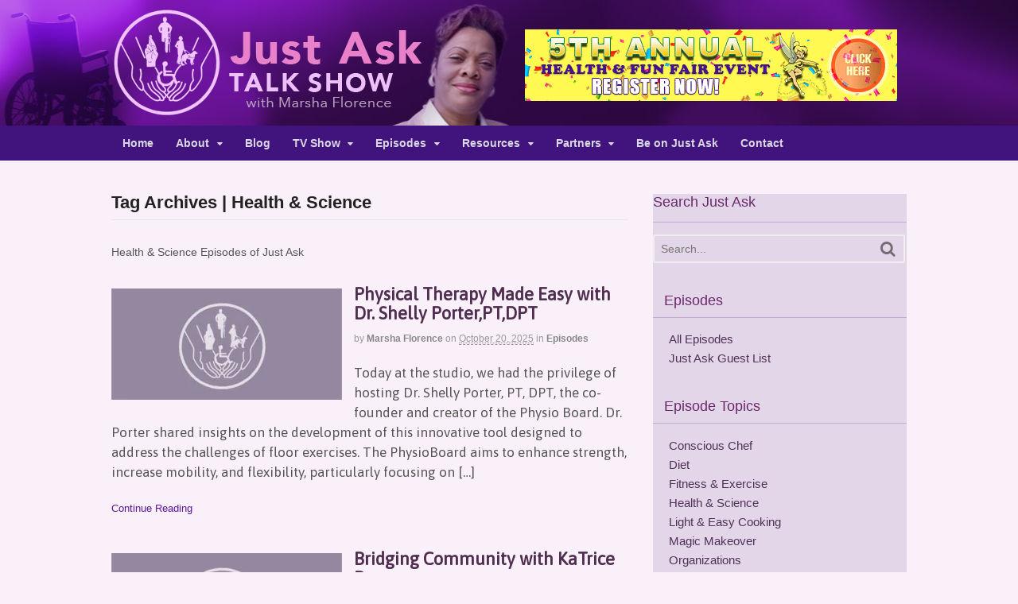

--- FILE ---
content_type: text/html; charset=UTF-8
request_url: https://www.justasktalkshow.org/tag/health-science/
body_size: 12735
content:
<!DOCTYPE html>
<html lang="en-US">
<head>
<meta charset="UTF-8" />
<title>Health &amp; Science Archives - Just Ask Talk Show</title>
<meta http-equiv="Content-Type" content="text/html; charset=UTF-8" />
<link rel="pingback" href="https://www.justasktalkshow.org/xmlrpc.php" />
<meta name='robots' content='index, follow, max-image-preview:large, max-snippet:-1, max-video-preview:-1' />

<!--  Mobile viewport scale -->
<meta content="initial-scale=1.0, maximum-scale=1.0, user-scalable=yes" name="viewport"/>

	<!-- This site is optimized with the Yoast SEO plugin v26.8 - https://yoast.com/product/yoast-seo-wordpress/ -->
	<link rel="canonical" href="https://www.justasktalkshow.org/tag/health-science/" />
	<link rel="next" href="https://www.justasktalkshow.org/tag/health-science/page/2/" />
	<meta property="og:locale" content="en_US" />
	<meta property="og:type" content="article" />
	<meta property="og:title" content="Health &amp; Science Archives - Just Ask Talk Show" />
	<meta property="og:description" content="Health &amp; Science Episodes of Just Ask" />
	<meta property="og:url" content="https://www.justasktalkshow.org/tag/health-science/" />
	<meta property="og:site_name" content="Just Ask Talk Show" />
	<script type="application/ld+json" class="yoast-schema-graph">{"@context":"https://schema.org","@graph":[{"@type":"CollectionPage","@id":"https://www.justasktalkshow.org/tag/health-science/","url":"https://www.justasktalkshow.org/tag/health-science/","name":"Health &amp; Science Archives - Just Ask Talk Show","isPartOf":{"@id":"https://www.justasktalkshow.org/#website"},"primaryImageOfPage":{"@id":"https://www.justasktalkshow.org/tag/health-science/#primaryimage"},"image":{"@id":"https://www.justasktalkshow.org/tag/health-science/#primaryimage"},"thumbnailUrl":"https://i0.wp.com/www.justasktalkshow.org/wp-content/uploads/2013/11/Featured-Image-JA-Logo-Placeholder-002.jpg?fit=290%2C140&ssl=1","breadcrumb":{"@id":"https://www.justasktalkshow.org/tag/health-science/#breadcrumb"},"inLanguage":"en-US"},{"@type":"ImageObject","inLanguage":"en-US","@id":"https://www.justasktalkshow.org/tag/health-science/#primaryimage","url":"https://i0.wp.com/www.justasktalkshow.org/wp-content/uploads/2013/11/Featured-Image-JA-Logo-Placeholder-002.jpg?fit=290%2C140&ssl=1","contentUrl":"https://i0.wp.com/www.justasktalkshow.org/wp-content/uploads/2013/11/Featured-Image-JA-Logo-Placeholder-002.jpg?fit=290%2C140&ssl=1","width":290,"height":140},{"@type":"BreadcrumbList","@id":"https://www.justasktalkshow.org/tag/health-science/#breadcrumb","itemListElement":[{"@type":"ListItem","position":1,"name":"Home","item":"https://www.justasktalkshow.org/"},{"@type":"ListItem","position":2,"name":"Health &amp; Science"}]},{"@type":"WebSite","@id":"https://www.justasktalkshow.org/#website","url":"https://www.justasktalkshow.org/","name":"Just Ask Talk Show","description":"with Marsha Florence","potentialAction":[{"@type":"SearchAction","target":{"@type":"EntryPoint","urlTemplate":"https://www.justasktalkshow.org/?s={search_term_string}"},"query-input":{"@type":"PropertyValueSpecification","valueRequired":true,"valueName":"search_term_string"}}],"inLanguage":"en-US"}]}</script>
	<!-- / Yoast SEO plugin. -->


<link rel='dns-prefetch' href='//www.justasktalkshow.org' />
<link rel='dns-prefetch' href='//stats.wp.com' />
<link rel='preconnect' href='//i0.wp.com' />
<link rel="alternate" type="application/rss+xml" title="Just Ask Talk Show &raquo; Feed" href="https://www.justasktalkshow.org/feed/" />
<link rel="alternate" type="application/rss+xml" title="Just Ask Talk Show &raquo; Comments Feed" href="https://www.justasktalkshow.org/comments/feed/" />
<link rel="alternate" type="application/rss+xml" title="Just Ask Talk Show &raquo; Health &amp; Science Tag Feed" href="https://www.justasktalkshow.org/tag/health-science/feed/" />
<style id='wp-img-auto-sizes-contain-inline-css' type='text/css'>
img:is([sizes=auto i],[sizes^="auto," i]){contain-intrinsic-size:3000px 1500px}
/*# sourceURL=wp-img-auto-sizes-contain-inline-css */
</style>
<link rel='stylesheet' id='splw.css-css' href='https://www.justasktalkshow.org/wp-content/plugins/smart-post-lists-light/splw.css?ver=6.9' type='text/css' media='all' />
<link rel='stylesheet' id='twb-open-sans-css' href='https://fonts.googleapis.com/css?family=Open+Sans%3A300%2C400%2C500%2C600%2C700%2C800&#038;display=swap&#038;ver=6.9' type='text/css' media='all' />
<link rel='stylesheet' id='twbbwg-global-css' href='https://www.justasktalkshow.org/wp-content/plugins/photo-gallery/booster/assets/css/global.css?ver=1.0.0' type='text/css' media='all' />
<style id='wp-emoji-styles-inline-css' type='text/css'>

	img.wp-smiley, img.emoji {
		display: inline !important;
		border: none !important;
		box-shadow: none !important;
		height: 1em !important;
		width: 1em !important;
		margin: 0 0.07em !important;
		vertical-align: -0.1em !important;
		background: none !important;
		padding: 0 !important;
	}
/*# sourceURL=wp-emoji-styles-inline-css */
</style>
<link rel='stylesheet' id='wp-block-library-css' href='https://www.justasktalkshow.org/wp-includes/css/dist/block-library/style.min.css?ver=6.9' type='text/css' media='all' />
<style id='wp-block-paragraph-inline-css' type='text/css'>
.is-small-text{font-size:.875em}.is-regular-text{font-size:1em}.is-large-text{font-size:2.25em}.is-larger-text{font-size:3em}.has-drop-cap:not(:focus):first-letter{float:left;font-size:8.4em;font-style:normal;font-weight:100;line-height:.68;margin:.05em .1em 0 0;text-transform:uppercase}body.rtl .has-drop-cap:not(:focus):first-letter{float:none;margin-left:.1em}p.has-drop-cap.has-background{overflow:hidden}:root :where(p.has-background){padding:1.25em 2.375em}:where(p.has-text-color:not(.has-link-color)) a{color:inherit}p.has-text-align-left[style*="writing-mode:vertical-lr"],p.has-text-align-right[style*="writing-mode:vertical-rl"]{rotate:180deg}
/*# sourceURL=https://www.justasktalkshow.org/wp-includes/blocks/paragraph/style.min.css */
</style>
<style id='global-styles-inline-css' type='text/css'>
:root{--wp--preset--aspect-ratio--square: 1;--wp--preset--aspect-ratio--4-3: 4/3;--wp--preset--aspect-ratio--3-4: 3/4;--wp--preset--aspect-ratio--3-2: 3/2;--wp--preset--aspect-ratio--2-3: 2/3;--wp--preset--aspect-ratio--16-9: 16/9;--wp--preset--aspect-ratio--9-16: 9/16;--wp--preset--color--black: #000000;--wp--preset--color--cyan-bluish-gray: #abb8c3;--wp--preset--color--white: #ffffff;--wp--preset--color--pale-pink: #f78da7;--wp--preset--color--vivid-red: #cf2e2e;--wp--preset--color--luminous-vivid-orange: #ff6900;--wp--preset--color--luminous-vivid-amber: #fcb900;--wp--preset--color--light-green-cyan: #7bdcb5;--wp--preset--color--vivid-green-cyan: #00d084;--wp--preset--color--pale-cyan-blue: #8ed1fc;--wp--preset--color--vivid-cyan-blue: #0693e3;--wp--preset--color--vivid-purple: #9b51e0;--wp--preset--gradient--vivid-cyan-blue-to-vivid-purple: linear-gradient(135deg,rgb(6,147,227) 0%,rgb(155,81,224) 100%);--wp--preset--gradient--light-green-cyan-to-vivid-green-cyan: linear-gradient(135deg,rgb(122,220,180) 0%,rgb(0,208,130) 100%);--wp--preset--gradient--luminous-vivid-amber-to-luminous-vivid-orange: linear-gradient(135deg,rgb(252,185,0) 0%,rgb(255,105,0) 100%);--wp--preset--gradient--luminous-vivid-orange-to-vivid-red: linear-gradient(135deg,rgb(255,105,0) 0%,rgb(207,46,46) 100%);--wp--preset--gradient--very-light-gray-to-cyan-bluish-gray: linear-gradient(135deg,rgb(238,238,238) 0%,rgb(169,184,195) 100%);--wp--preset--gradient--cool-to-warm-spectrum: linear-gradient(135deg,rgb(74,234,220) 0%,rgb(151,120,209) 20%,rgb(207,42,186) 40%,rgb(238,44,130) 60%,rgb(251,105,98) 80%,rgb(254,248,76) 100%);--wp--preset--gradient--blush-light-purple: linear-gradient(135deg,rgb(255,206,236) 0%,rgb(152,150,240) 100%);--wp--preset--gradient--blush-bordeaux: linear-gradient(135deg,rgb(254,205,165) 0%,rgb(254,45,45) 50%,rgb(107,0,62) 100%);--wp--preset--gradient--luminous-dusk: linear-gradient(135deg,rgb(255,203,112) 0%,rgb(199,81,192) 50%,rgb(65,88,208) 100%);--wp--preset--gradient--pale-ocean: linear-gradient(135deg,rgb(255,245,203) 0%,rgb(182,227,212) 50%,rgb(51,167,181) 100%);--wp--preset--gradient--electric-grass: linear-gradient(135deg,rgb(202,248,128) 0%,rgb(113,206,126) 100%);--wp--preset--gradient--midnight: linear-gradient(135deg,rgb(2,3,129) 0%,rgb(40,116,252) 100%);--wp--preset--font-size--small: 13px;--wp--preset--font-size--medium: 20px;--wp--preset--font-size--large: 36px;--wp--preset--font-size--x-large: 42px;--wp--preset--spacing--20: 0.44rem;--wp--preset--spacing--30: 0.67rem;--wp--preset--spacing--40: 1rem;--wp--preset--spacing--50: 1.5rem;--wp--preset--spacing--60: 2.25rem;--wp--preset--spacing--70: 3.38rem;--wp--preset--spacing--80: 5.06rem;--wp--preset--shadow--natural: 6px 6px 9px rgba(0, 0, 0, 0.2);--wp--preset--shadow--deep: 12px 12px 50px rgba(0, 0, 0, 0.4);--wp--preset--shadow--sharp: 6px 6px 0px rgba(0, 0, 0, 0.2);--wp--preset--shadow--outlined: 6px 6px 0px -3px rgb(255, 255, 255), 6px 6px rgb(0, 0, 0);--wp--preset--shadow--crisp: 6px 6px 0px rgb(0, 0, 0);}:where(.is-layout-flex){gap: 0.5em;}:where(.is-layout-grid){gap: 0.5em;}body .is-layout-flex{display: flex;}.is-layout-flex{flex-wrap: wrap;align-items: center;}.is-layout-flex > :is(*, div){margin: 0;}body .is-layout-grid{display: grid;}.is-layout-grid > :is(*, div){margin: 0;}:where(.wp-block-columns.is-layout-flex){gap: 2em;}:where(.wp-block-columns.is-layout-grid){gap: 2em;}:where(.wp-block-post-template.is-layout-flex){gap: 1.25em;}:where(.wp-block-post-template.is-layout-grid){gap: 1.25em;}.has-black-color{color: var(--wp--preset--color--black) !important;}.has-cyan-bluish-gray-color{color: var(--wp--preset--color--cyan-bluish-gray) !important;}.has-white-color{color: var(--wp--preset--color--white) !important;}.has-pale-pink-color{color: var(--wp--preset--color--pale-pink) !important;}.has-vivid-red-color{color: var(--wp--preset--color--vivid-red) !important;}.has-luminous-vivid-orange-color{color: var(--wp--preset--color--luminous-vivid-orange) !important;}.has-luminous-vivid-amber-color{color: var(--wp--preset--color--luminous-vivid-amber) !important;}.has-light-green-cyan-color{color: var(--wp--preset--color--light-green-cyan) !important;}.has-vivid-green-cyan-color{color: var(--wp--preset--color--vivid-green-cyan) !important;}.has-pale-cyan-blue-color{color: var(--wp--preset--color--pale-cyan-blue) !important;}.has-vivid-cyan-blue-color{color: var(--wp--preset--color--vivid-cyan-blue) !important;}.has-vivid-purple-color{color: var(--wp--preset--color--vivid-purple) !important;}.has-black-background-color{background-color: var(--wp--preset--color--black) !important;}.has-cyan-bluish-gray-background-color{background-color: var(--wp--preset--color--cyan-bluish-gray) !important;}.has-white-background-color{background-color: var(--wp--preset--color--white) !important;}.has-pale-pink-background-color{background-color: var(--wp--preset--color--pale-pink) !important;}.has-vivid-red-background-color{background-color: var(--wp--preset--color--vivid-red) !important;}.has-luminous-vivid-orange-background-color{background-color: var(--wp--preset--color--luminous-vivid-orange) !important;}.has-luminous-vivid-amber-background-color{background-color: var(--wp--preset--color--luminous-vivid-amber) !important;}.has-light-green-cyan-background-color{background-color: var(--wp--preset--color--light-green-cyan) !important;}.has-vivid-green-cyan-background-color{background-color: var(--wp--preset--color--vivid-green-cyan) !important;}.has-pale-cyan-blue-background-color{background-color: var(--wp--preset--color--pale-cyan-blue) !important;}.has-vivid-cyan-blue-background-color{background-color: var(--wp--preset--color--vivid-cyan-blue) !important;}.has-vivid-purple-background-color{background-color: var(--wp--preset--color--vivid-purple) !important;}.has-black-border-color{border-color: var(--wp--preset--color--black) !important;}.has-cyan-bluish-gray-border-color{border-color: var(--wp--preset--color--cyan-bluish-gray) !important;}.has-white-border-color{border-color: var(--wp--preset--color--white) !important;}.has-pale-pink-border-color{border-color: var(--wp--preset--color--pale-pink) !important;}.has-vivid-red-border-color{border-color: var(--wp--preset--color--vivid-red) !important;}.has-luminous-vivid-orange-border-color{border-color: var(--wp--preset--color--luminous-vivid-orange) !important;}.has-luminous-vivid-amber-border-color{border-color: var(--wp--preset--color--luminous-vivid-amber) !important;}.has-light-green-cyan-border-color{border-color: var(--wp--preset--color--light-green-cyan) !important;}.has-vivid-green-cyan-border-color{border-color: var(--wp--preset--color--vivid-green-cyan) !important;}.has-pale-cyan-blue-border-color{border-color: var(--wp--preset--color--pale-cyan-blue) !important;}.has-vivid-cyan-blue-border-color{border-color: var(--wp--preset--color--vivid-cyan-blue) !important;}.has-vivid-purple-border-color{border-color: var(--wp--preset--color--vivid-purple) !important;}.has-vivid-cyan-blue-to-vivid-purple-gradient-background{background: var(--wp--preset--gradient--vivid-cyan-blue-to-vivid-purple) !important;}.has-light-green-cyan-to-vivid-green-cyan-gradient-background{background: var(--wp--preset--gradient--light-green-cyan-to-vivid-green-cyan) !important;}.has-luminous-vivid-amber-to-luminous-vivid-orange-gradient-background{background: var(--wp--preset--gradient--luminous-vivid-amber-to-luminous-vivid-orange) !important;}.has-luminous-vivid-orange-to-vivid-red-gradient-background{background: var(--wp--preset--gradient--luminous-vivid-orange-to-vivid-red) !important;}.has-very-light-gray-to-cyan-bluish-gray-gradient-background{background: var(--wp--preset--gradient--very-light-gray-to-cyan-bluish-gray) !important;}.has-cool-to-warm-spectrum-gradient-background{background: var(--wp--preset--gradient--cool-to-warm-spectrum) !important;}.has-blush-light-purple-gradient-background{background: var(--wp--preset--gradient--blush-light-purple) !important;}.has-blush-bordeaux-gradient-background{background: var(--wp--preset--gradient--blush-bordeaux) !important;}.has-luminous-dusk-gradient-background{background: var(--wp--preset--gradient--luminous-dusk) !important;}.has-pale-ocean-gradient-background{background: var(--wp--preset--gradient--pale-ocean) !important;}.has-electric-grass-gradient-background{background: var(--wp--preset--gradient--electric-grass) !important;}.has-midnight-gradient-background{background: var(--wp--preset--gradient--midnight) !important;}.has-small-font-size{font-size: var(--wp--preset--font-size--small) !important;}.has-medium-font-size{font-size: var(--wp--preset--font-size--medium) !important;}.has-large-font-size{font-size: var(--wp--preset--font-size--large) !important;}.has-x-large-font-size{font-size: var(--wp--preset--font-size--x-large) !important;}
/*# sourceURL=global-styles-inline-css */
</style>

<style id='classic-theme-styles-inline-css' type='text/css'>
/*! This file is auto-generated */
.wp-block-button__link{color:#fff;background-color:#32373c;border-radius:9999px;box-shadow:none;text-decoration:none;padding:calc(.667em + 2px) calc(1.333em + 2px);font-size:1.125em}.wp-block-file__button{background:#32373c;color:#fff;text-decoration:none}
/*# sourceURL=/wp-includes/css/classic-themes.min.css */
</style>
<link rel='stylesheet' id='colorbox-css-css' href='https://www.justasktalkshow.org/wp-content/plugins/easy-image-display/css/colorbox.css?ver=6.9' type='text/css' media='all' />
<link rel='stylesheet' id='bwg_fonts-css' href='https://www.justasktalkshow.org/wp-content/plugins/photo-gallery/css/bwg-fonts/fonts.css?ver=0.0.1' type='text/css' media='all' />
<link rel='stylesheet' id='sumoselect-css' href='https://www.justasktalkshow.org/wp-content/plugins/photo-gallery/css/sumoselect.min.css?ver=3.4.6' type='text/css' media='all' />
<link rel='stylesheet' id='mCustomScrollbar-css' href='https://www.justasktalkshow.org/wp-content/plugins/photo-gallery/css/jquery.mCustomScrollbar.min.css?ver=3.1.5' type='text/css' media='all' />
<link rel='stylesheet' id='bwg_frontend-css' href='https://www.justasktalkshow.org/wp-content/plugins/photo-gallery/css/styles.min.css?ver=1.8.35' type='text/css' media='all' />
<link rel='stylesheet' id='recipress_front-css' href='https://www.justasktalkshow.org/wp-content/plugins/recipress/css/front.css?ver=6.9' type='text/css' media='all' />
<link rel='stylesheet' id='searchandfilter-css' href='https://www.justasktalkshow.org/wp-content/plugins/search-filter/style.css?ver=1' type='text/css' media='all' />
<link rel='stylesheet' id='wooslider-flexslider-css' href='https://www.justasktalkshow.org/wp-content/plugins/wooslider/assets/css/flexslider.css?ver=2.0.1' type='text/css' media='all' />
<link rel='stylesheet' id='wooslider-common-css' href='https://www.justasktalkshow.org/wp-content/plugins/wooslider/assets/css/style.css?ver=2.0.1' type='text/css' media='all' />
<link rel='stylesheet' id='woo-jetpack-css' href='https://www.justasktalkshow.org/wp-content/themes/canvas/includes/integrations/jetpack/css/jetpack.css?ver=6.9' type='text/css' media='all' />
<link rel='stylesheet' id='recent-posts-widget-with-thumbnails-public-style-css' href='https://www.justasktalkshow.org/wp-content/plugins/recent-posts-widget-with-thumbnails/public.css?ver=7.1.1' type='text/css' media='all' />
<link rel='stylesheet' id='upw_theme_standard-css' href='https://www.justasktalkshow.org/wp-content/plugins/ultimate-posts-widget/css/upw-theme-standard.min.css?ver=6.9' type='text/css' media='all' />
<link rel='stylesheet' id='tablepress-default-css' href='https://www.justasktalkshow.org/wp-content/plugins/tablepress/css/build/default.css?ver=3.2.6' type='text/css' media='all' />
<link rel='stylesheet' id='theme-stylesheet-css' href='https://www.justasktalkshow.org/wp-content/themes/canvas-child/style.css?ver=1.0' type='text/css' media='all' />
<link rel='stylesheet' id='woo-gravity-forms-css' href='https://www.justasktalkshow.org/wp-content/themes/canvas/includes/integrations/gravity-forms/css/gravity-forms.css?ver=6.9' type='text/css' media='all' />
<!--[if lt IE 9]>
<link href="https://www.justasktalkshow.org/wp-content/themes/canvas/css/non-responsive.css" rel="stylesheet" type="text/css" />
<style type="text/css">.col-full, #wrapper { width: 1000px; max-width: 1000px; } #inner-wrapper { padding: 0; } body.full-width #header, #nav-container, body.full-width #content, body.full-width #footer-widgets, body.full-width #footer { padding-left: 0; padding-right: 0; } body.fixed-mobile #top, body.fixed-mobile #header-container, body.fixed-mobile #footer-container, body.fixed-mobile #nav-container, body.fixed-mobile #footer-widgets-container { min-width: 1000px; padding: 0 1em; } body.full-width #content { width: auto; padding: 0 1em;}</style>
<![endif]-->
<script type="text/javascript" src="https://www.justasktalkshow.org/wp-includes/js/jquery/jquery.min.js?ver=3.7.1" id="jquery-core-js"></script>
<script type="text/javascript" src="https://www.justasktalkshow.org/wp-includes/js/jquery/jquery-migrate.min.js?ver=3.4.1" id="jquery-migrate-js"></script>
<script type="text/javascript" src="https://www.justasktalkshow.org/wp-content/plugins/smart-post-lists-light/splw.js?ver=6.9" id="splw.js-js"></script>
<script type="text/javascript" src="https://www.justasktalkshow.org/wp-content/plugins/photo-gallery/booster/assets/js/circle-progress.js?ver=1.2.2" id="twbbwg-circle-js"></script>
<script type="text/javascript" id="twbbwg-global-js-extra">
/* <![CDATA[ */
var twb = {"nonce":"97ddfb550d","ajax_url":"https://www.justasktalkshow.org/wp-admin/admin-ajax.php","plugin_url":"https://www.justasktalkshow.org/wp-content/plugins/photo-gallery/booster","href":"https://www.justasktalkshow.org/wp-admin/admin.php?page=twbbwg_photo-gallery"};
var twb = {"nonce":"97ddfb550d","ajax_url":"https://www.justasktalkshow.org/wp-admin/admin-ajax.php","plugin_url":"https://www.justasktalkshow.org/wp-content/plugins/photo-gallery/booster","href":"https://www.justasktalkshow.org/wp-admin/admin.php?page=twbbwg_photo-gallery"};
//# sourceURL=twbbwg-global-js-extra
/* ]]> */
</script>
<script type="text/javascript" src="https://www.justasktalkshow.org/wp-content/plugins/photo-gallery/booster/assets/js/global.js?ver=1.0.0" id="twbbwg-global-js"></script>
<script type="text/javascript" src="https://www.justasktalkshow.org/wp-content/plugins/photo-gallery/js/jquery.sumoselect.min.js?ver=3.4.6" id="sumoselect-js"></script>
<script type="text/javascript" src="https://www.justasktalkshow.org/wp-content/plugins/photo-gallery/js/tocca.min.js?ver=2.0.9" id="bwg_mobile-js"></script>
<script type="text/javascript" src="https://www.justasktalkshow.org/wp-content/plugins/photo-gallery/js/jquery.mCustomScrollbar.concat.min.js?ver=3.1.5" id="mCustomScrollbar-js"></script>
<script type="text/javascript" src="https://www.justasktalkshow.org/wp-content/plugins/photo-gallery/js/jquery.fullscreen.min.js?ver=0.6.0" id="jquery-fullscreen-js"></script>
<script type="text/javascript" id="bwg_frontend-js-extra">
/* <![CDATA[ */
var bwg_objectsL10n = {"bwg_field_required":"field is required.","bwg_mail_validation":"This is not a valid email address.","bwg_search_result":"There are no images matching your search.","bwg_select_tag":"Select Tag","bwg_order_by":"Order By","bwg_search":"Search","bwg_show_ecommerce":"Show Ecommerce","bwg_hide_ecommerce":"Hide Ecommerce","bwg_show_comments":"Show Comments","bwg_hide_comments":"Hide Comments","bwg_restore":"Restore","bwg_maximize":"Maximize","bwg_fullscreen":"Fullscreen","bwg_exit_fullscreen":"Exit Fullscreen","bwg_search_tag":"SEARCH...","bwg_tag_no_match":"No tags found","bwg_all_tags_selected":"All tags selected","bwg_tags_selected":"tags selected","play":"Play","pause":"Pause","is_pro":"","bwg_play":"Play","bwg_pause":"Pause","bwg_hide_info":"Hide info","bwg_show_info":"Show info","bwg_hide_rating":"Hide rating","bwg_show_rating":"Show rating","ok":"Ok","cancel":"Cancel","select_all":"Select all","lazy_load":"0","lazy_loader":"https://www.justasktalkshow.org/wp-content/plugins/photo-gallery/images/ajax_loader.png","front_ajax":"0","bwg_tag_see_all":"see all tags","bwg_tag_see_less":"see less tags"};
//# sourceURL=bwg_frontend-js-extra
/* ]]> */
</script>
<script type="text/javascript" src="https://www.justasktalkshow.org/wp-content/plugins/photo-gallery/js/scripts.min.js?ver=1.8.35" id="bwg_frontend-js"></script>
<script type="text/javascript" src="https://www.justasktalkshow.org/wp-content/themes/canvas/includes/js/third-party.min.js?ver=6.9" id="third-party-js"></script>
<script type="text/javascript" src="https://www.justasktalkshow.org/wp-content/themes/canvas/includes/js/modernizr.min.js?ver=2.6.2" id="modernizr-js"></script>
<script type="text/javascript" src="https://www.justasktalkshow.org/wp-content/themes/canvas/includes/js/general.min.js?ver=6.9" id="general-js"></script>
<script></script>
<!-- Adjust the website width -->
<style type="text/css">
	.col-full, #wrapper { max-width: 1000px !important; }
</style>

<link rel="https://api.w.org/" href="https://www.justasktalkshow.org/wp-json/" /><link rel="alternate" title="JSON" type="application/json" href="https://www.justasktalkshow.org/wp-json/wp/v2/tags/226" /><link rel="EditURI" type="application/rsd+xml" title="RSD" href="https://www.justasktalkshow.org/xmlrpc.php?rsd" />
<meta name="generator" content="WordPress 6.9" />
	<style>img#wpstats{display:none}</style>
		
<!-- Custom CSS Styling -->
<style type="text/css">
#logo .site-title, #logo .site-description { display:none; }
body {background-color:#faf0fa;background-repeat:no-repeat;background-position:top left;background-attachment:scroll;border-top:0px solid #000000;}
hr, .entry img, img.thumbnail, .entry .wp-caption, #footer-widgets, #comments, #comments .comment.thread-even, #comments ul.children li, .entry h1{border-color:#e4d6e9}
a:link, a:visited, #loopedSlider a.flex-prev:hover, #loopedSlider a.flex-next:hover {color:#5a1799} .quantity .plus, .quantity .minus {background-color: #5a1799;}
#header {background-repeat:no-repeat;background-position:left top;margin-top:0px;margin-bottom:0px;padding-top:40px;padding-bottom:40px;border:0px solid ;}
#logo .site-title a {font:bold 40px/1em "Helvetica Neue", Helvetica, sans-serif;color:#222222;}
#logo .site-description {font:300 13px/1em "Helvetica Neue", Helvetica, sans-serif;color:#999999;}
#header-container{background-color:#d3b5eb;}#header-container{background-image:url(https://www.justasktalkshow.org/wp-content/uploads/2013/06/Just-Ask-Header-BKG-019.jpg);background-repeat:repeat;background-position:top center;}#nav-container{background:#41137d;}#nav-container{border-top:0px solid #41137d;border-bottom:0px solid #300f5c;border-left:none;border-right:none;}#nav-container #navigation ul#main-nav > li:first-child{border-left: 0px solid #41137d;}#footer-widgets-container{background-color:#d6c5d6}#footer-widgets{border:none;}#footer-container{background-color:#331f4d}#footer-container{border-top:0px solid #dbdbdb;}#footer {border-width: 0 !important;}
body, p { font:300 14px/1.5em "Helvetica Neue", Helvetica, sans-serif;color:#555555; }
h1 { font:bold 28px/1.2em 'Asap', arial, sans-serif;color:#644764; }h2 { font:bold 24px/1.2em 'Asap', arial, sans-serif;color:#644764; }h3 { font:bold 20px/1.2em "Helvetica Neue", Helvetica, sans-serif;color:#222222; }h4 { font:normal 20px/1.2em 'Asap', arial, sans-serif;color:#523952; }h5 { font:bold 14px/1.2em "Helvetica Neue", Helvetica, sans-serif;color:#222222; }h6 { font:normal 22px/1.2em 'Asap', arial, sans-serif;color:#644764; }
.page-title, .post .title, .page .title {font:bold 22px/1.1em 'Asap', arial, sans-serif;color:#4f2e4f;}
.post .title a:link, .post .title a:visited, .page .title a:link, .page .title a:visited {color:#4f2e4f}
.post-meta { font:300 12px/1.5em Arial, sans-serif;color:#999999; }
.entry, .entry p{ font:300 17px/1.5em 'Asap', arial, sans-serif;color:#555555; }
.post-more {font:300 13px/1.5em "Helvetica Neue", Helvetica, sans-serif;color:;border-top:0px solid #e6e6e6;border-bottom:0px solid #e6e6e6;}
#post-author, #connect {border-top:1px solid #e6e6e6;border-bottom:1px solid #e6e6e6;border-left:1px solid #e6e6e6;border-right:1px solid #e6e6e6;border-radius:1px;-moz-border-radius:1px;-webkit-border-radius:1px;background-color:#fafafa}
.nav-entries a, .woo-pagination { font:300 13px/1em "Helvetica Neue", Helvetica, sans-serif;color:#888; }
.woo-pagination a, .woo-pagination a:hover {color:#888!important}
.widget h3 {font:normal 18px/1.2em "Century Gothic", sans-serif;color:#692969;border-bottom:1px solid #c1abd1;}
.widget_recent_comments li, #twitter li { border-color: #c1abd1;}
.widget p, .widget .textwidget { font:300 14px/1.5em "Helvetica Neue", Helvetica, sans-serif;color:#555555; }
.widget {font:300 14px/1.5em "Helvetica Neue", Helvetica, sans-serif;color:#555555;border-radius:1px;-moz-border-radius:1px;-webkit-border-radius:1px;}
#tabs .inside li a, .widget_woodojo_tabs .tabbable .tab-pane li a { font:bold 12px/1.5em "Helvetica Neue", Helvetica, sans-serif;color:#555555; }
#tabs .inside li span.meta, .widget_woodojo_tabs .tabbable .tab-pane li span.meta { font:300 11px/1.5em "Helvetica Neue", Helvetica, sans-serif;color:#999999; }
#tabs ul.wooTabs li a, .widget_woodojo_tabs .tabbable .nav-tabs li a { font:300 11px/2em "Helvetica Neue", Helvetica, sans-serif;color:#999999; }
@media only screen and (min-width:768px) {
ul.nav li a, #navigation ul.rss a, #navigation ul.cart a.cart-contents, #navigation .cart-contents #navigation ul.rss, #navigation ul.nav-search, #navigation ul.nav-search a { font:bold 14px/1.2em "Century Gothic", sans-serif;color:#dad8e6; } #navigation ul.rss li a:before, #navigation ul.nav-search a.search-contents:before { color:#dad8e6;}
#navigation ul.nav > li a:hover, #navigation ul.nav > li:hover a, #navigation ul.nav li ul li a, #navigation ul.cart > li:hover > a, #navigation ul.cart > li > ul > div, #navigation ul.cart > li > ul > div p, #navigation ul.cart > li > ul span, #navigation ul.cart .cart_list a, #navigation ul.nav li.current_page_item a, #navigation ul.nav li.current_page_parent a, #navigation ul.nav li.current-menu-ancestor a, #navigation ul.nav li.current-cat a, #navigation ul.nav li.current-menu-item a { color:#fafafa!important; }
#navigation ul.nav > li a:hover, #navigation ul.nav > li:hover, #navigation ul.nav li ul, #navigation ul.cart li:hover a.cart-contents, #navigation ul.nav-search li:hover a.search-contents, #navigation ul.nav-search a.search-contents + ul, #navigation ul.cart a.cart-contents + ul, #navigation ul.nav li.current_page_item a, #navigation ul.nav li.current_page_parent a, #navigation ul.nav li.current-menu-ancestor a, #navigation ul.nav li.current-cat a, #navigation ul.nav li.current-menu-item a{background-color:#6d3eab!important}
#navigation ul.nav li ul, #navigation ul.cart > li > ul > div  { border: 0px solid #dbdbdb; }
#navigation ul.nav > li:hover > ul  { left: 0; }
#navigation ul.nav > li  { border-right: 0px solid #41137d; }#navigation ul.nav > li:hover > ul  { left: 0; }
#navigation { box-shadow: none; -moz-box-shadow: none; -webkit-box-shadow: none; }#navigation ul li:first-child, #navigation ul li:first-child a { border-radius:5px 0 0 5px; -moz-border-radius:5px 0 0 5px; -webkit-border-radius:5px 0 0 5px; }
#navigation {background:#41137d;border-top:0px solid #41137d;border-bottom:0px solid #300f5c;border-left:0px solid #dbdbdb;border-right:0px solid #dbdbdb;border-radius:5px; -moz-border-radius:5px; -webkit-border-radius:5px;}
#top ul.nav li a { font:300 12px/1.6em "Helvetica Neue", Helvetica, sans-serif;color:#ddd; }
}
#footer, #footer p { font:300 13px/1.4em "Helvetica Neue", Helvetica, sans-serif;color:#999999; }
#footer {border-top:0px solid #dbdbdb;border-bottom:0px solid ;border-left:0px solid ;border-right:0px solid ;border-radius:1px; -moz-border-radius:1px; -webkit-border-radius:1px;}
.magazine #loopedSlider .content h2.title a { font:bold 24px/1em Arial, sans-serif;color:#ffffff; }
.wooslider-theme-magazine .slide-title a { font:bold 24px/1em Arial, sans-serif;color:#ffffff; }
.magazine #loopedSlider .content .excerpt p { font:300 13px/1.5em Arial, sans-serif;color:#cccccc; }
.wooslider-theme-magazine .slide-content p, .wooslider-theme-magazine .slide-excerpt p { font:300 13px/1.5em Arial, sans-serif;color:#cccccc; }
.magazine .block .post .title a {font:bold 18px/1.2em "Helvetica Neue", Helvetica, sans-serif;color:#222222; }
#loopedSlider.business-slider .content h2 { font:bold 24px/1em Arial, sans-serif;color:#8832cf; }
#loopedSlider.business-slider .content h2.title a { font:bold 24px/1em Arial, sans-serif;color:#8832cf; }
.wooslider-theme-business .has-featured-image .slide-title { font:bold 24px/1em Arial, sans-serif;color:#8832cf; }
.wooslider-theme-business .has-featured-image .slide-title a { font:bold 24px/1em Arial, sans-serif;color:#8832cf; }
#wrapper #loopedSlider.business-slider .content p { font:normal 13px/1.5em Arial, sans-serif;color:#cccccc; }
.wooslider-theme-business .has-featured-image .slide-content p { font:normal 13px/1.5em Arial, sans-serif;color:#cccccc; }
.wooslider-theme-business .has-featured-image .slide-excerpt p { font:normal 13px/1.5em Arial, sans-serif;color:#cccccc; }
.archive_header { font:bold 22px/1em Arial, sans-serif;color:#222222; }
.archive_header {border-bottom:1px solid #e6e6e6;}
.archive_header .catrss { display:none; }
</style>
<!-- Options Panel Custom CSS -->
<style type="text/css">
#post-author .profile-image img, #comments .avatar img {border-radius: 0; -moz-border-radius: 0; -webkit-border-radius: 0;}
</style>


<!-- Woo Shortcodes CSS -->
<link href="https://www.justasktalkshow.org/wp-content/themes/canvas/functions/css/shortcodes.css" rel="stylesheet" type="text/css" />

<!-- Custom Stylesheet -->
<link href="https://www.justasktalkshow.org/wp-content/themes/canvas/custom.css" rel="stylesheet" type="text/css" />

<!-- Custom Stylesheet In Child Theme -->
<link href="https://www.justasktalkshow.org/wp-content/themes/canvas-child/custom.css" rel="stylesheet" type="text/css" />

<!-- Theme version -->
<meta name="generator" content="Canvas Child 1.0" />
<meta name="generator" content="Canvas 5.9.11" />
<meta name="generator" content="WooFramework 6.2.1" />

<!-- Google Webfonts -->
<link href="https://fonts.googleapis.com/css?family=Asap%3Aregular%2C%3Aitalic%2C%3A700%2C%3A700italic" rel="stylesheet" type="text/css" />
<meta name="generator" content="Powered by WPBakery Page Builder - drag and drop page builder for WordPress."/>
<noscript><style> .wpb_animate_when_almost_visible { opacity: 1; }</style></noscript>				<style type="text/css" id="c4wp-checkout-css">
					.woocommerce-checkout .c4wp_captcha_field {
						margin-bottom: 10px;
						margin-top: 15px;
						position: relative;
						display: inline-block;
					}
				</style>
							<style type="text/css" id="c4wp-v3-lp-form-css">
				.login #login, .login #lostpasswordform {
					min-width: 350px !important;
				}
				.wpforms-field-c4wp iframe {
					width: 100% !important;
				}
			</style>
			</head>
<body class="archive tag tag-health-science tag-226 wp-theme-canvas wp-child-theme-canvas-child chrome alt-style-default two-col-left width-1000 two-col-left-1000 full-width full-header full-footer wpb-js-composer js-comp-ver-7.7.2 vc_responsive">
<div id="wrapper">

	<div id="inner-wrapper">

	    <!--#header-container-->
    <div id="header-container">
<h3 class="nav-toggle icon"><a href="#navigation">Navigation</a></h3>

	<header id="header" class="col-full">

		<div id="logo">
<a href="https://www.justasktalkshow.org/" title="with Marsha Florence"><img src="https://www.justasktalkshow.org/wp-content/uploads/2013/06/Header-Logo-Text-005.png" alt="Just Ask Talk Show" /></a>
<span class="site-title"><a href="https://www.justasktalkshow.org/">Just Ask Talk Show</a></span>
<span class="site-description">with Marsha Florence</span>
</div>
	    <div class="header-widget">
	        <div id="adspace-widget-14" class="widget adspace-widget"><a href="https://www.justasktalkshow.org/funfair/"><img src="https://www.justasktalkshow.org/wp-content/uploads/2025/05/5th-Annual-Banner.gif" alt="Register Now" /></a></div>	    </div>
	
	</header>
	    </div><!--/#header-container-->
    <!--#nav-container-->
    <div id="nav-container">
<nav id="navigation" class="col-full" role="navigation">

	
	<section class="menus">

		<a href="https://www.justasktalkshow.org" class="nav-home"><span>Home</span></a>

	<h3>Primary Navigation</h3><ul id="main-nav" class="nav fl"><li id="menu-item-16" class="menu-item menu-item-type-custom menu-item-object-custom menu-item-home menu-item-16"><a href="https://www.justasktalkshow.org">Home</a></li>
<li id="menu-item-445" class="menu-item menu-item-type-post_type menu-item-object-page menu-item-has-children menu-item-445"><a href="https://www.justasktalkshow.org/about/">About</a>
<ul class="sub-menu">
	<li id="menu-item-446" class="menu-item menu-item-type-post_type menu-item-object-page menu-item-446"><a href="https://www.justasktalkshow.org/about/marsha-florence/">Marsha Florence</a></li>
	<li id="menu-item-447" class="menu-item menu-item-type-post_type menu-item-object-page menu-item-447"><a href="https://www.justasktalkshow.org/about/foundation/">Foundation</a></li>
	<li id="menu-item-4757" class="menu-item menu-item-type-taxonomy menu-item-object-category menu-item-4757"><a href="https://www.justasktalkshow.org/category/in-the-news/">In the News</a></li>
	<li id="menu-item-444" class="menu-item menu-item-type-post_type menu-item-object-page menu-item-444"><a href="https://www.justasktalkshow.org/about/contributors/">Contributors</a></li>
	<li id="menu-item-4950" class="menu-item menu-item-type-post_type menu-item-object-page menu-item-4950"><a href="https://www.justasktalkshow.org/about/make-a-donation/">Make a Donation</a></li>
</ul>
</li>
<li id="menu-item-940" class="menu-item menu-item-type-post_type menu-item-object-page menu-item-940"><a href="https://www.justasktalkshow.org/blog/">Blog</a></li>
<li id="menu-item-441" class="menu-item menu-item-type-post_type menu-item-object-page menu-item-has-children menu-item-441"><a href="https://www.justasktalkshow.org/tv-show/">TV Show</a>
<ul class="sub-menu">
	<li id="menu-item-443" class="menu-item menu-item-type-post_type menu-item-object-page menu-item-443"><a href="https://www.justasktalkshow.org/tv-show/tv-schedule/">TV Schedule</a></li>
	<li id="menu-item-7227" class="menu-item menu-item-type-post_type menu-item-object-page menu-item-7227"><a href="https://www.justasktalkshow.org/tv-show/photos/">Photos</a></li>
</ul>
</li>
<li id="menu-item-7" class="menu-item menu-item-type-taxonomy menu-item-object-category menu-item-has-children menu-item-7"><a href="https://www.justasktalkshow.org/category/episodes/">Episodes</a>
<ul class="sub-menu">
	<li id="menu-item-6684" class="menu-item menu-item-type-post_type menu-item-object-page menu-item-6684"><a href="https://www.justasktalkshow.org/tv-show/just-ask-guest-list/">Just Ask Guest List</a></li>
</ul>
</li>
<li id="menu-item-640" class="menu-item menu-item-type-post_type menu-item-object-page menu-item-has-children menu-item-640"><a href="https://www.justasktalkshow.org/resources/">Resources</a>
<ul class="sub-menu">
	<li id="menu-item-8" class="menu-item menu-item-type-taxonomy menu-item-object-category menu-item-8"><a href="https://www.justasktalkshow.org/category/just-ask/">Just Ask Talk Show</a></li>
	<li id="menu-item-9" class="menu-item menu-item-type-taxonomy menu-item-object-category menu-item-9"><a href="https://www.justasktalkshow.org/category/recipes/">Recipes</a></li>
</ul>
</li>
<li id="menu-item-615" class="menu-item menu-item-type-post_type menu-item-object-page menu-item-has-children menu-item-615"><a href="https://www.justasktalkshow.org/partners/">Partners</a>
<ul class="sub-menu">
	<li id="menu-item-996" class="menu-item menu-item-type-post_type menu-item-object-page menu-item-996"><a href="https://www.justasktalkshow.org/partners/partnership-program/">Partnership Program</a></li>
	<li id="menu-item-5614" class="menu-item menu-item-type-post_type menu-item-object-page menu-item-5614"><a href="https://www.justasktalkshow.org/partners/partnership-comparison/">Partnership Comparison</a></li>
	<li id="menu-item-614" class="menu-item menu-item-type-post_type menu-item-object-page menu-item-614"><a href="https://www.justasktalkshow.org/partners/partner-with-us/">Partner with Us</a></li>
</ul>
</li>
<li id="menu-item-448" class="menu-item menu-item-type-post_type menu-item-object-page menu-item-448"><a href="https://www.justasktalkshow.org/be-on-just-ask/">Be on Just Ask</a></li>
<li id="menu-item-440" class="menu-item menu-item-type-post_type menu-item-object-page menu-item-440"><a href="https://www.justasktalkshow.org/contact/">Contact</a></li>
</ul>	<div class="side-nav">
		</div><!-- /#side-nav -->

	</section><!-- /.menus -->

	<a href="#top" class="nav-close"><span>Return to Content</span></a>

</nav>
    </div><!--/#nav-container-->
      
    <!-- #content Starts -->
	    <div id="content" class="col-full">
    
    	<div id="main-sidebar-container">    
		
            <!-- #main Starts -->
                        <section id="main" class="col-left">
            	
			<h1 class="archive_header">Tag Archives | Health &amp; Science</h1><div class="archive-description"><p>Health &amp; Science Episodes of Just Ask</p>
</div><!--/.archive-description-->
<div class="fix"></div>

<article class="post-8600 post type-post status-publish format-standard has-post-thumbnail hentry category-episodes tag-disability tag-fitness-exercise tag-health tag-health-science tag-senior-citizens">
<a href="https://www.justasktalkshow.org/2025/10/physical-therapy-made-easy-with-dr-shelly-porterptdpt/"  title="Physical Therapy Made Easy with Dr. Shelly Porter,PT,DPT"><img src="https://i0.wp.com/www.justasktalkshow.org/wp-content/uploads/2013/11/Featured-Image-JA-Logo-Placeholder-002.jpg?fit=290%2C140&#038;ssl=1" alt="Featured-Image-JA-Logo-Placeholder-002"  width="290"  height="140" title="Physical Therapy Made Easy with Dr. Shelly Porter,PT,DPT" class="woo-image thumbnail alignleft" /></a>	<header>
	<h2 class="title entry-title"><a href="https://www.justasktalkshow.org/2025/10/physical-therapy-made-easy-with-dr-shelly-porterptdpt/" rel="bookmark" title="Physical Therapy Made Easy with Dr. Shelly Porter,PT,DPT">Physical Therapy Made Easy with Dr. Shelly Porter,PT,DPT</a></h2>	</header>
<div class="post-meta"><span class="small">By</span> <span class="author vcard"><span class="fn"><a href="https://www.justasktalkshow.org/author/marsha-florence/" title="Posts by Marsha Florence" rel="author">Marsha Florence</a></span></span> <span class="small">on</span> <abbr class="date time published updated" title="2025-10-20T13:00:33-0400">October 20, 2025</abbr>  <span class="small">in</span> <span class="categories"><a href="https://www.justasktalkshow.org/category/episodes/" title="View all items in Episodes">Episodes</a></span>  </div>
	<section class="entry">
<p>Today at the studio, we had the privilege of hosting Dr. Shelly Porter, PT, DPT, the co-founder and creator of the Physio Board. Dr. Porter shared insights on the development of this innovative tool designed to address the challenges of floor exercises. The PhysioBoard aims to enhance strength, increase mobility, and flexibility, particularly focusing on [&hellip;]</p>
	</section><!-- /.entry -->
	<div class="fix"></div>
	<div class="post-more">
		<span class="read-more"><a href="https://www.justasktalkshow.org/2025/10/physical-therapy-made-easy-with-dr-shelly-porterptdpt/" title="Continue Reading">Continue Reading</a></span>  	</div>
</article><!-- /.post -->
<article class="post-8596 post type-post status-publish format-standard has-post-thumbnail hentry category-episodes tag-diabetes tag-disabilities tag-disability-rights tag-health-science tag-organizations tag-senior-citizens">
<a href="https://www.justasktalkshow.org/2025/09/bridging-community-with-katrice-perry/"  title="Bridging Community with KaTrice Perry"><img src="https://i0.wp.com/www.justasktalkshow.org/wp-content/uploads/2013/11/Featured-Image-JA-Logo-Placeholder-002.jpg?fit=290%2C140&#038;ssl=1" alt="Featured-Image-JA-Logo-Placeholder-002"  width="290"  height="140" title="Bridging Community with KaTrice Perry" class="woo-image thumbnail alignleft" /></a>	<header>
	<h2 class="title entry-title"><a href="https://www.justasktalkshow.org/2025/09/bridging-community-with-katrice-perry/" rel="bookmark" title="Bridging Community with KaTrice Perry">Bridging Community with KaTrice Perry</a></h2>	</header>
<div class="post-meta"><span class="small">By</span> <span class="author vcard"><span class="fn"><a href="https://www.justasktalkshow.org/author/marsha-florence/" title="Posts by Marsha Florence" rel="author">Marsha Florence</a></span></span> <span class="small">on</span> <abbr class="date time published updated" title="2025-09-02T05:08:59-0400">September 2, 2025</abbr>  <span class="small">in</span> <span class="categories"><a href="https://www.justasktalkshow.org/category/episodes/" title="View all items in Episodes">Episodes</a></span>  </div>
	<section class="entry">
	</section><!-- /.entry -->
	<div class="fix"></div>
	<div class="post-more">
		<span class="read-more"><a href="https://www.justasktalkshow.org/2025/09/bridging-community-with-katrice-perry/" title="Continue Reading">Continue Reading</a></span>  	</div>
</article><!-- /.post -->
<article class="post-8578 post type-post status-publish format-standard has-post-thumbnail hentry category-episodes tag-disability tag-health tag-health-science tag-organizations tag-senior-citizens">
<a href="https://www.justasktalkshow.org/2025/08/what-medicaid-budget-cuts-mean-to-you-w-jim-schuster/"  title="What Medicaid Budget cuts mean to you, w/Jim Schuster"><img src="https://i0.wp.com/www.justasktalkshow.org/wp-content/uploads/2013/11/Featured-Image-JA-Logo-Placeholder-002.jpg?fit=290%2C140&#038;ssl=1" alt="Featured-Image-JA-Logo-Placeholder-002"  width="290"  height="140" title="What Medicaid Budget cuts mean to you, w/Jim Schuster" class="woo-image thumbnail alignleft" /></a>	<header>
	<h2 class="title entry-title"><a href="https://www.justasktalkshow.org/2025/08/what-medicaid-budget-cuts-mean-to-you-w-jim-schuster/" rel="bookmark" title="What Medicaid Budget cuts mean to you, w/Jim Schuster">What Medicaid Budget cuts mean to you, w/Jim Schuster</a></h2>	</header>
<div class="post-meta"><span class="small">By</span> <span class="author vcard"><span class="fn"><a href="https://www.justasktalkshow.org/author/marsha-florence/" title="Posts by Marsha Florence" rel="author">Marsha Florence</a></span></span> <span class="small">on</span> <abbr class="date time published updated" title="2025-08-04T00:31:42-0400">August 4, 2025</abbr>  <span class="small">in</span> <span class="categories"><a href="https://www.justasktalkshow.org/category/episodes/" title="View all items in Episodes">Episodes</a></span>  </div>
	<section class="entry">
<p>Jim Schuster, Certified Elder Law Attorney,Ret&#8217;d, sheds light on the impact of upcoming Medicaid budget cuts, affecting seniors, disabled individuals, and those approaching 65 who rely on this crucial health insurance program. Recipients currently in facilities supported by Medicaid funding are facing significant challenges ahead. As budget reductions loom for next year, it is crucial [&hellip;]</p>
	</section><!-- /.entry -->
	<div class="fix"></div>
	<div class="post-more">
		<span class="read-more"><a href="https://www.justasktalkshow.org/2025/08/what-medicaid-budget-cuts-mean-to-you-w-jim-schuster/" title="Continue Reading">Continue Reading</a></span>  	</div>
</article><!-- /.post -->
<article class="post-8559 post type-post status-publish format-standard has-post-thumbnail hentry category-episodes tag-detroit tag-disability-rights tag-disease tag-health tag-health-science tag-insurance tag-organizations tag-senior-citizens tag-wellness">
<a href="https://www.justasktalkshow.org/2025/05/how-to-access-your-benefits-with-rodney-ross/"  title="How To Access Your Benefits With Rodney Ross"><img src="https://i0.wp.com/www.justasktalkshow.org/wp-content/uploads/2013/11/Featured-Image-JA-Logo-Placeholder-002.jpg?fit=290%2C140&#038;ssl=1" alt="Featured-Image-JA-Logo-Placeholder-002"  width="290"  height="140" title="How To Access Your Benefits With Rodney Ross" class="woo-image thumbnail alignleft" /></a>	<header>
	<h2 class="title entry-title"><a href="https://www.justasktalkshow.org/2025/05/how-to-access-your-benefits-with-rodney-ross/" rel="bookmark" title="How To Access Your Benefits With Rodney Ross">How To Access Your Benefits With Rodney Ross</a></h2>	</header>
<div class="post-meta"><span class="small">By</span> <span class="author vcard"><span class="fn"><a href="https://www.justasktalkshow.org/author/marsha-florence/" title="Posts by Marsha Florence" rel="author">Marsha Florence</a></span></span> <span class="small">on</span> <abbr class="date time published updated" title="2025-05-18T22:03:12-0400">May 18, 2025</abbr>  <span class="small">in</span> <span class="categories"><a href="https://www.justasktalkshow.org/category/episodes/" title="View all items in Episodes">Episodes</a></span>  </div>
	<section class="entry">
<p>Rodney Ross, of Ross Insurance Group join us today to provide insight on some of the benefits that many of us may be unaware of. Free transportation, food baskets and gift cards are some of the perks your insurance agencies might provide, but did you know you may qualify for dietary and fitness programs at [&hellip;]</p>
	</section><!-- /.entry -->
	<div class="fix"></div>
	<div class="post-more">
		<span class="read-more"><a href="https://www.justasktalkshow.org/2025/05/how-to-access-your-benefits-with-rodney-ross/" title="Continue Reading">Continue Reading</a></span>  	</div>
</article><!-- /.post -->
<div class="pagination woo-pagination"><span aria-current="page" class="page-numbers current">1</span>
<a class="page-numbers" href="https://www.justasktalkshow.org/tag/health-science/page/2/">2</a>
<span class="page-numbers dots">&hellip;</span>
<a class="page-numbers" href="https://www.justasktalkshow.org/tag/health-science/page/17/">17</a>
<a class="next page-numbers" href="https://www.justasktalkshow.org/tag/health-science/page/2/">Next &rarr;</a></div>                    
            </section><!-- /#main -->
                
            <aside id="sidebar">
<div id="search-3" class="widget widget_search"><h3>Search Just Ask</h3><div class="search_main">
    <form method="get" class="searchform" action="https://www.justasktalkshow.org/" >
        <input type="text" class="field s" name="s" value="Search..." onfocus="if (this.value == 'Search...') {this.value = '';}" onblur="if (this.value == '') {this.value = 'Search...';}" />
        <button type="submit" class="fa fa-search submit" name="submit" value="Search"></button>
    </form>
    <div class="fix"></div>
</div></div><div id="nav_menu-18" class="widget widget_nav_menu"><h3>Episodes</h3><div class="menu-episodes-sidebar-container"><ul id="menu-episodes-sidebar" class="menu"><li id="menu-item-2407" class="menu-item menu-item-type-custom menu-item-object-custom menu-item-2407"><a href="https://www.justasktalkshow.org/category/episodes/">All Episodes</a></li>
<li id="menu-item-6683" class="menu-item menu-item-type-post_type menu-item-object-page menu-item-6683"><a href="https://www.justasktalkshow.org/tv-show/just-ask-guest-list/">Just Ask Guest List</a></li>
</ul></div></div><div id="nav_menu-4" class="widget widget_nav_menu"><h3>Episode Topics</h3><div class="menu-episodes-tag-menu-container"><ul id="menu-episodes-tag-menu" class="menu"><li id="menu-item-2915" class="menu-item menu-item-type-custom menu-item-object-custom menu-item-2915"><a href="https://www.justasktalkshow.org/tag/conscious-chef/">Conscious Chef</a></li>
<li id="menu-item-2432" class="menu-item menu-item-type-custom menu-item-object-custom menu-item-2432"><a href="https://www.justasktalkshow.org/tag/diet/">Diet</a></li>
<li id="menu-item-2420" class="menu-item menu-item-type-custom menu-item-object-custom menu-item-2420"><a href="https://www.justasktalkshow.org/tag/fitness-exercise/">Fitness &#038; Exercise</a></li>
<li id="menu-item-3212" class="menu-item menu-item-type-custom menu-item-object-custom current-menu-item menu-item-3212"><a href="https://www.justasktalkshow.org/tag/health-science/" aria-current="page">Health &#038; Science</a></li>
<li id="menu-item-874" class="menu-item menu-item-type-custom menu-item-object-custom menu-item-874"><a href="https://www.justasktalkshow.org/tag/light-easy-cooking/">Light &#038; Easy Cooking</a></li>
<li id="menu-item-3011" class="menu-item menu-item-type-custom menu-item-object-custom menu-item-3011"><a href="https://www.justasktalkshow.org/tag/magic-makeover/">Magic Makeover</a></li>
<li id="menu-item-2430" class="menu-item menu-item-type-custom menu-item-object-custom menu-item-2430"><a href="https://www.justasktalkshow.org/tag/organizations/">Organizations</a></li>
<li id="menu-item-2431" class="menu-item menu-item-type-custom menu-item-object-custom menu-item-2431"><a href="https://www.justasktalkshow.org/tag/senior-citizens/">Senior Citizens</a></li>
</ul></div></div><div id="adspace-widget-9" class="widget adspace-widget"><h3>Platinum Partner</h3><a href="https://www.justasktalkshow.org/partners/"><img src="https://www.justasktalkshow.org/wp-content/uploads/2013/06/Platinum-Partner-Sidebar-Photo-001.jpg" alt="Partner with Just Ask" /></a></div></aside><!-- /#sidebar -->
    
		</div><!-- /#main-sidebar-container -->         

		       

    </div><!-- /#content -->
			
    <!--#footer-widgets-container-->
    <div id="footer-widgets-container">
<section id="footer-widgets" class="col-full col-4">
				<div class="block footer-widget-1">
    	<div id="nav_menu-19" class="widget widget_nav_menu"><h3>Just Ask Talk Show</h3><div class="menu-footer-about-just-ask-container"><ul id="menu-footer-about-just-ask" class="menu"><li id="menu-item-2626" class="menu-item menu-item-type-post_type menu-item-object-page menu-item-2626"><a href="https://www.justasktalkshow.org/about/">About Just Ask</a></li>
<li id="menu-item-2629" class="menu-item menu-item-type-post_type menu-item-object-page menu-item-2629"><a href="https://www.justasktalkshow.org/about/marsha-florence/">Marsha Florence</a></li>
<li id="menu-item-2628" class="menu-item menu-item-type-post_type menu-item-object-page menu-item-2628"><a href="https://www.justasktalkshow.org/about/foundation/">Just Ask Foundation, INC</a></li>
<li id="menu-item-2630" class="menu-item menu-item-type-post_type menu-item-object-page menu-item-2630"><a href="https://www.justasktalkshow.org/about/in-the-news/">In the News</a></li>
<li id="menu-item-2627" class="menu-item menu-item-type-post_type menu-item-object-page menu-item-2627"><a href="https://www.justasktalkshow.org/about/contributors/">Meet Our Contributors</a></li>
</ul></div></div>	</div>
        				<div class="block footer-widget-2">
    	<div id="nav_menu-20" class="widget widget_nav_menu"><h3>TV Show</h3><div class="menu-footer-tv-show-container"><ul id="menu-footer-tv-show" class="menu"><li id="menu-item-2632" class="menu-item menu-item-type-post_type menu-item-object-page menu-item-2632"><a href="https://www.justasktalkshow.org/tv-show/">About the Show</a></li>
<li id="menu-item-2635" class="menu-item menu-item-type-post_type menu-item-object-page menu-item-2635"><a href="https://www.justasktalkshow.org/tv-show/tv-schedule/">TV Schedule</a></li>
<li id="menu-item-2631" class="menu-item menu-item-type-taxonomy menu-item-object-category menu-item-2631"><a href="https://www.justasktalkshow.org/category/episodes/">Episodes</a></li>
<li id="menu-item-2634" class="menu-item menu-item-type-post_type menu-item-object-page menu-item-2634"><a href="https://www.justasktalkshow.org/tv-show/photos/">Photo Gallery</a></li>
<li id="menu-item-2633" class="menu-item menu-item-type-post_type menu-item-object-page menu-item-2633"><a href="https://www.justasktalkshow.org/tv-show/old-guests-list/">Guest List</a></li>
<li id="menu-item-2641" class="menu-item menu-item-type-post_type menu-item-object-page menu-item-2641"><a href="https://www.justasktalkshow.org/be-on-just-ask/">Be on Just Ask</a></li>
</ul></div></div>	</div>
        				<div class="block footer-widget-3">
    	<div id="nav_menu-21" class="widget widget_nav_menu"><h3>Community</h3><div class="menu-footer-community-container"><ul id="menu-footer-community" class="menu"><li id="menu-item-2639" class="menu-item menu-item-type-post_type menu-item-object-page menu-item-2639"><a href="https://www.justasktalkshow.org/resources/">Resources</a></li>
<li id="menu-item-2636" class="menu-item menu-item-type-taxonomy menu-item-object-category menu-item-2636"><a href="https://www.justasktalkshow.org/category/just-ask/">Just Ask Talk Show</a></li>
<li id="menu-item-2637" class="menu-item menu-item-type-taxonomy menu-item-object-category menu-item-2637"><a href="https://www.justasktalkshow.org/category/recipes/">Recipes</a></li>
<li id="menu-item-2640" class="menu-item menu-item-type-post_type menu-item-object-page menu-item-2640"><a href="https://www.justasktalkshow.org/resources/contribute/">Contribute</a></li>
<li id="menu-item-2638" class="menu-item menu-item-type-post_type menu-item-object-page menu-item-2638"><a href="https://www.justasktalkshow.org/partners/">Partners</a></li>
</ul></div></div>	</div>
        				<div class="block footer-widget-4">
    	<div id="woo_subscribe-2" class="widget widget_woo_subscribe">		<aside id="connect">
		<h3>Connect with Just Ask</h3>

		<div >
			<p>Subscribe to our e-mail newsletter to receive updates.</p>

			
			
						<div class="social">
		   				   		<a href="https://www.justasktalkshow.org/feed/" class="subscribe" title="RSS"></a>

		   				   		<a target="_blank" href="https://twitter.com/justasktalkshow" class="twitter" title="Twitter"></a>

		   				   		<a target="_blank" href="http://www.facebook.com/JustAskTalkShow" class="facebook" title="Facebook"></a>

		   				   		<a target="_blank" href="http://www.youtube.com/justasktalkshow" class="youtube" title="YouTube"></a>

		   				   		<a target="_blank" href="http://vimeo.com/user11171049" class="vimeo" title="Vimeo"></a>

							</div>
			
		</div><!-- col-left -->

		
        <div class="fix"></div>
	</aside>
	</div>	</div>
        		<div class="fix"></div>
</section><!--/#footer-widgets-->
	</div><!--/#footer_widgets_container_end-->
    <!--#footer_container_start-->
    <div id="footer-container">
	<footer id="footer" class="col-full">

		
		<div id="copyright" class="col-left">
			<p>&copy; 2026 Just Ask Talk Show. All Rights Reserved. </p>		</div>

		<div id="credit" class="col-right">
			<p>Powered by <a href="http://wordpress.org/" title="WordPress">WordPress</a>. Designed by <a href="http://www.woothemes.com/" alt="Premium WordPress Themes & Plugins by WooThemes" title="Premium WordPress Themes & Plugins by WooThemes"><img src="https://www.justasktalkshow.org/wp-content/themes/canvas/images/woothemes.png" width="74" height="19" alt="WooThemes" /></a></p>		</div>

	</footer>

	    </div><!--/#footer_container_end-->

	</div><!-- /#inner-wrapper -->

</div><!-- /#wrapper -->

<div class="fix"></div><!--/.fix-->

<script type="speculationrules">
{"prefetch":[{"source":"document","where":{"and":[{"href_matches":"/*"},{"not":{"href_matches":["/wp-*.php","/wp-admin/*","/wp-content/uploads/*","/wp-content/*","/wp-content/plugins/*","/wp-content/themes/canvas-child/*","/wp-content/themes/canvas/*","/*\\?(.+)"]}},{"not":{"selector_matches":"a[rel~=\"nofollow\"]"}},{"not":{"selector_matches":".no-prefetch, .no-prefetch a"}}]},"eagerness":"conservative"}]}
</script>
<!-- Woo Tabs Widget -->
<script type="text/javascript">
jQuery(document).ready(function(){
	// UL = .wooTabs
	// Tab contents = .inside

	var tag_cloud_class = '#tagcloud';

	//Fix for tag clouds - unexpected height before .hide()
	var tag_cloud_height = jQuery( '#tagcloud').height();

	jQuery( '.inside ul li:last-child').css( 'border-bottom','0px' ); // remove last border-bottom from list in tab content
	jQuery( '.wooTabs').each(function(){
		jQuery(this).children( 'li').children( 'a:first').addClass( 'selected' ); // Add .selected class to first tab on load
	});
	jQuery( '.inside > *').hide();
	jQuery( '.inside > *:first-child').show();

	jQuery( '.wooTabs li a').click(function(evt){ // Init Click funtion on Tabs

		var clicked_tab_ref = jQuery(this).attr( 'href' ); // Strore Href value

		jQuery(this).parent().parent().children( 'li').children( 'a').removeClass( 'selected' ); //Remove selected from all tabs
		jQuery(this).addClass( 'selected' );
		jQuery(this).parent().parent().parent().children( '.inside').children( '*').hide();

		jQuery( '.inside ' + clicked_tab_ref).fadeIn(500);

		 evt.preventDefault();

	})
})
</script>
<script type="text/javascript" src="https://www.justasktalkshow.org/wp-content/plugins/easy-image-display/js/jquery.colorbox-min.js?ver=6.9" id="colorbox-js"></script>
<script type="text/javascript" src="https://www.justasktalkshow.org/wp-content/plugins/wooslider/assets/js/jquery.mousewheel.min.js?ver=2.1.0-20121206" id="wooslider-mousewheel-js"></script>
<script type="text/javascript" src="https://www.justasktalkshow.org/wp-content/plugins/wooslider/assets/js/jquery.flexslider.min.js?ver=2.2.0-20121206" id="wooslider-flexslider-js"></script>
<script type="text/javascript" src="https://www.justasktalkshow.org/wp-content/plugins/wooslider/assets/js/jquery.fitvids.js?ver=2.1.0-20121206" id="wooslider-fitvids-js"></script>
<script type="text/javascript" id="jetpack-stats-js-before">
/* <![CDATA[ */
_stq = window._stq || [];
_stq.push([ "view", {"v":"ext","blog":"59171608","post":"0","tz":"-5","srv":"www.justasktalkshow.org","arch_tag":"health-science","arch_results":"4","j":"1:15.4"} ]);
_stq.push([ "clickTrackerInit", "59171608", "0" ]);
//# sourceURL=jetpack-stats-js-before
/* ]]> */
</script>
<script type="text/javascript" src="https://stats.wp.com/e-202604.js" id="jetpack-stats-js" defer="defer" data-wp-strategy="defer"></script>
<script id="wp-emoji-settings" type="application/json">
{"baseUrl":"https://s.w.org/images/core/emoji/17.0.2/72x72/","ext":".png","svgUrl":"https://s.w.org/images/core/emoji/17.0.2/svg/","svgExt":".svg","source":{"concatemoji":"https://www.justasktalkshow.org/wp-includes/js/wp-emoji-release.min.js?ver=6.9"}}
</script>
<script type="module">
/* <![CDATA[ */
/*! This file is auto-generated */
const a=JSON.parse(document.getElementById("wp-emoji-settings").textContent),o=(window._wpemojiSettings=a,"wpEmojiSettingsSupports"),s=["flag","emoji"];function i(e){try{var t={supportTests:e,timestamp:(new Date).valueOf()};sessionStorage.setItem(o,JSON.stringify(t))}catch(e){}}function c(e,t,n){e.clearRect(0,0,e.canvas.width,e.canvas.height),e.fillText(t,0,0);t=new Uint32Array(e.getImageData(0,0,e.canvas.width,e.canvas.height).data);e.clearRect(0,0,e.canvas.width,e.canvas.height),e.fillText(n,0,0);const a=new Uint32Array(e.getImageData(0,0,e.canvas.width,e.canvas.height).data);return t.every((e,t)=>e===a[t])}function p(e,t){e.clearRect(0,0,e.canvas.width,e.canvas.height),e.fillText(t,0,0);var n=e.getImageData(16,16,1,1);for(let e=0;e<n.data.length;e++)if(0!==n.data[e])return!1;return!0}function u(e,t,n,a){switch(t){case"flag":return n(e,"\ud83c\udff3\ufe0f\u200d\u26a7\ufe0f","\ud83c\udff3\ufe0f\u200b\u26a7\ufe0f")?!1:!n(e,"\ud83c\udde8\ud83c\uddf6","\ud83c\udde8\u200b\ud83c\uddf6")&&!n(e,"\ud83c\udff4\udb40\udc67\udb40\udc62\udb40\udc65\udb40\udc6e\udb40\udc67\udb40\udc7f","\ud83c\udff4\u200b\udb40\udc67\u200b\udb40\udc62\u200b\udb40\udc65\u200b\udb40\udc6e\u200b\udb40\udc67\u200b\udb40\udc7f");case"emoji":return!a(e,"\ud83e\u1fac8")}return!1}function f(e,t,n,a){let r;const o=(r="undefined"!=typeof WorkerGlobalScope&&self instanceof WorkerGlobalScope?new OffscreenCanvas(300,150):document.createElement("canvas")).getContext("2d",{willReadFrequently:!0}),s=(o.textBaseline="top",o.font="600 32px Arial",{});return e.forEach(e=>{s[e]=t(o,e,n,a)}),s}function r(e){var t=document.createElement("script");t.src=e,t.defer=!0,document.head.appendChild(t)}a.supports={everything:!0,everythingExceptFlag:!0},new Promise(t=>{let n=function(){try{var e=JSON.parse(sessionStorage.getItem(o));if("object"==typeof e&&"number"==typeof e.timestamp&&(new Date).valueOf()<e.timestamp+604800&&"object"==typeof e.supportTests)return e.supportTests}catch(e){}return null}();if(!n){if("undefined"!=typeof Worker&&"undefined"!=typeof OffscreenCanvas&&"undefined"!=typeof URL&&URL.createObjectURL&&"undefined"!=typeof Blob)try{var e="postMessage("+f.toString()+"("+[JSON.stringify(s),u.toString(),c.toString(),p.toString()].join(",")+"));",a=new Blob([e],{type:"text/javascript"});const r=new Worker(URL.createObjectURL(a),{name:"wpTestEmojiSupports"});return void(r.onmessage=e=>{i(n=e.data),r.terminate(),t(n)})}catch(e){}i(n=f(s,u,c,p))}t(n)}).then(e=>{for(const n in e)a.supports[n]=e[n],a.supports.everything=a.supports.everything&&a.supports[n],"flag"!==n&&(a.supports.everythingExceptFlag=a.supports.everythingExceptFlag&&a.supports[n]);var t;a.supports.everythingExceptFlag=a.supports.everythingExceptFlag&&!a.supports.flag,a.supports.everything||((t=a.source||{}).concatemoji?r(t.concatemoji):t.wpemoji&&t.twemoji&&(r(t.twemoji),r(t.wpemoji)))});
//# sourceURL=https://www.justasktalkshow.org/wp-includes/js/wp-emoji-loader.min.js
/* ]]> */
</script>
<script></script></body>
</html>

--- FILE ---
content_type: text/css
request_url: https://www.justasktalkshow.org/wp-content/plugins/smart-post-lists-light/splw.css?ver=6.9
body_size: 447
content:
/********************FRONT END CSS START***********************/
.smart-post-list-main {
    width: 100%;
}

.smart-post-list-main .smart-post-list-single-container {
	float: left;
}

.smart-post-list-main {
    padding: 10px 0 0;
}

.smart-post-list-main img {
	float: left;
	margin-right: 5px;
}

a.smart-post-list-title,
a.smart-post-list-title:active,
a.smart-post-list-title:visited {
    line-height: 100%;
    margin: 0;
    padding: 0;
}

.smart-post-list-main p {
    margin: 5px 0;
    padding: 0;
}

.smart-post-list-main ,
.smart-post-list-main li {
	list-style: none;
	float: left;
	/*width: 100%;*/

}

.smart-post-list-main li {
    margin: 0 0 5px;
}

.smart-post-list-main .image-top-of-excerpt {
	float: left;
	*float: none; /*IE7 hack*/
}

.smart-post-list-main .text-top-of-excerpt {
	float: left;
	*float: none; /*IE7 hack*/
}

.smart-post-list-main .image-left-of-excerpt {
	float: left;
	
}

.smart-post-list-main .text-left-of-excerpt {
	display: table-row;
	*display: inline-block; /*IE7 fix*/
}

.smart-post-list-main .image-right-of-excerpt {
	float: right;
	display: inline;
}

.smart-post-list-main .image-right-of-excerpt img {
	margin-right: 0;
	margin-left: 5px;
}

.smart-post-list-main .text-right-of-excerpt {
	display: table-row;
	*display: inline-block; /*IE7 fix*/
}

/* FRONT END CUSTOM CSS */

/*Custom style for the witget's container*/
.smart-post-list {

}

/*Custom style for the witget's title*/
.smart-post-list h3.widget-title {

}

/*Custom style for single post container in the list of posts*/
.smart-post-list-main .smart-post-list-single-container {

}

/*Custom style for the post's image*/
.smart-post-list-main .smart-post-list-image {
	
}

/*Custom style for post's title*/
a.smart-post-list-title,
a.smart-post-list-title:active,
a.smart-post-list-title:visited {

}

a.smart-post-list-title:hover {

}

/*Custom style for post's date*/
.smart-post-list-main .smart-post-list-date {

}

/*Custom style for post's comments*/
.smart-post-list-main .smart-post-list-comments {

}

/*Custom style for post's paragraphs*/
.smart-post-list-main p {

}

.smart-post-list-single-container .text-top-of-excerpt p,
.smart-post-list-single-container .image-top-of-excerpt a {
	margin: 0 15px 0 0;
}
/********************FRONT END CSS END***********************/

/********************ADMIN CSS START***********************/
.checklist {
    border: 1px solid #CCCCCC;
    height: 10em;
    list-style: none outside none;
    overflow: auto;
    width: 20em;
}

.checklist li {
    background: none repeat scroll 0 0;
    padding-left: 0;
    margin: 7px 0 0 7px;
}

.checklist label {
    display: block;
    padding: 0 0.2em 0 25px;
    text-indent: -25px;
}
/********************ADMIN CSS END***********************/

--- FILE ---
content_type: application/javascript
request_url: https://www.justasktalkshow.org/wp-content/plugins/smart-post-lists-light/splw.js?ver=6.9
body_size: 823
content:
'use strict';
﻿jQuery(document).ready(function() {
    var widgetImages = jQuery('.img-container');
    jQuery.each(widgetImages, function(index, value) {
        var parentWidth = jQuery(this).parents('.smart-post-list').width();
		var parentMarginLeft = jQuery(this).parents('.smart-post-list').css('margin-left');
		var parentMarginRight = jQuery(this).parents('.smart-post-list').css('margin-right');
		var parentPaddingLeft = jQuery(this).parents('.smart-post-list').css('padding-left');
		var parentPaddingRight = jQuery(this).parents('.smart-post-list').css('padding-right');
		var parentComputedWidth = (parseInt(parentWidth) - (parseInt(parentMarginLeft) + parseInt(parentMarginRight) + parseInt(parentPaddingLeft) + parseInt(parentPaddingRight)));
        var imgContainer = jQuery(this);
        if (parentComputedWidth < imgContainer.width()) {
        	jQuery(this).find('img').css('width', parentComputedWidth);
        	imgContainer.css('width', parentComputedWidth);
        }
    });
});